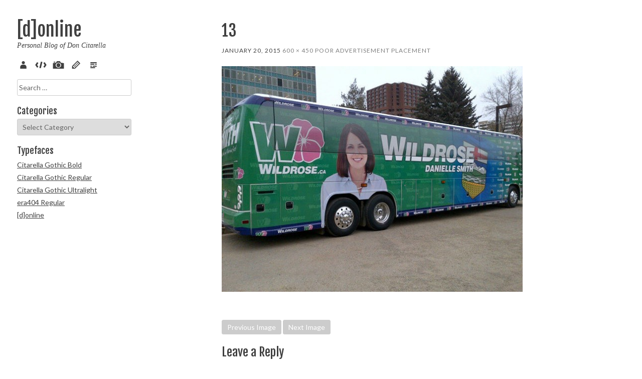

--- FILE ---
content_type: text/html; charset=UTF-8
request_url: https://don.citarella.net/2015/01/20/poor-advertisement-placement/13-3/
body_size: 9338
content:
<!DOCTYPE html>
<html lang="en-US">
<head>
<meta charset="UTF-8">
<meta name="viewport" content="width=device-width, initial-scale=1">
<meta property="fb:admins" content="40012854" />
<title>13 | [d]online</title>
<link rel="profile" href="http://gmpg.org/xfn/11">
<link rel="pingback" href="https://don.citarella.net/xmlrpc.php">

<link rel="icon" href="https://don.citarella.net/_img/faves/favicon-16.png" sizes="16x16">
<link rel="icon" href="https://don.citarella.net/_img/faves/favicon-32.png" sizes="32x32">
<link rel="icon" href="https://don.citarella.net/_img/faves/favicon-48.png" sizes="48x48">
<link rel="icon" href="https://don.citarella.net/_img/faves/favicon-64.png" sizes="64x64">
<link rel="icon" href="https://don.citarella.net/_img/faves/favicon-128.png" sizes="128x128">
		
<!-- Windows 8 Pin app to start screen -->
<meta name="msapplication-TileColor" content="#ffffff">
<meta name="msapplication-TileImage" content="https://don.citarella.net/_img/faves/msapplication-tileimage.png">

<!-- Apple Meta Tags -->
<meta name="apple-mobile-web-app-title" content="[d]online">
<meta name="apple-mobile-web-app-capable" content="yes" />
<meta name="apple-mobile-web-app-status-bar-style" content="black-translucent" />

<!-- Standard iPhone -->
<link rel="apple-touch-icon-precomposed" sizes="57x57" href="https://don.citarella.net/_img/faves/touch-icon-iphone-57.png" />

<!-- Retina iPhone -->
<link rel="apple-touch-icon-precomposed" sizes="114x114" href="https://don.citarella.net/_img/faves/touch-icon-iphone-114.png" />

<!-- Standard iPad -->
<link rel="apple-touch-icon-precomposed" sizes="72x72" href="https://don.citarella.net/_img/faves/touch-icon-ipad-72.png" />

<!-- Retina iPad -->
<link rel="apple-touch-icon-precomposed" sizes="144x144" href="https://don.citarella.net/_img/faves/touch-icon-ipad-144.png" />

<!-- Google / Bing Verifications -->
<meta name="google-site-verification" content="yoGZybXiRmRpLtQ_F7Fjn6hTjKCXWiQCz-5lGyvCtiY" />
<meta name="msvalidate.01" content="CAA3F409FF877434571DFC25EB46EBA6" />

<script async src="//pagead2.googlesyndication.com/pagead/js/adsbygoogle.js"></script>

<!-- opengraph -->
<meta property='og:title' content='13'/>
<meta property='og:url' content='https://don.citarella.net/2015/01/20/poor-advertisement-placement/13-3/'/>
<meta property='og:description' content=''/>

<meta name='robots' content='max-image-preview:large' />
<link rel="alternate" type="application/rss+xml" title="[d]online &raquo; Feed" href="https://don.citarella.net/feed/" />
<link rel="alternate" type="application/rss+xml" title="[d]online &raquo; Comments Feed" href="https://don.citarella.net/comments/feed/" />
<link rel="alternate" type="application/rss+xml" title="[d]online &raquo; 13 Comments Feed" href="https://don.citarella.net/2015/01/20/poor-advertisement-placement/13-3/feed/" />
<link rel="alternate" title="oEmbed (JSON)" type="application/json+oembed" href="https://don.citarella.net/wp-json/oembed/1.0/embed?url=https%3A%2F%2Fdon.citarella.net%2F2015%2F01%2F20%2Fpoor-advertisement-placement%2F13-3%2F" />
<link rel="alternate" title="oEmbed (XML)" type="text/xml+oembed" href="https://don.citarella.net/wp-json/oembed/1.0/embed?url=https%3A%2F%2Fdon.citarella.net%2F2015%2F01%2F20%2Fpoor-advertisement-placement%2F13-3%2F&#038;format=xml" />
<style id='wp-img-auto-sizes-contain-inline-css' type='text/css'>
img:is([sizes=auto i],[sizes^="auto," i]){contain-intrinsic-size:3000px 1500px}
/*# sourceURL=wp-img-auto-sizes-contain-inline-css */
</style>
<style id='wp-emoji-styles-inline-css' type='text/css'>

	img.wp-smiley, img.emoji {
		display: inline !important;
		border: none !important;
		box-shadow: none !important;
		height: 1em !important;
		width: 1em !important;
		margin: 0 0.07em !important;
		vertical-align: -0.1em !important;
		background: none !important;
		padding: 0 !important;
	}
/*# sourceURL=wp-emoji-styles-inline-css */
</style>
<style id='wp-block-library-inline-css' type='text/css'>
:root{--wp-block-synced-color:#7a00df;--wp-block-synced-color--rgb:122,0,223;--wp-bound-block-color:var(--wp-block-synced-color);--wp-editor-canvas-background:#ddd;--wp-admin-theme-color:#007cba;--wp-admin-theme-color--rgb:0,124,186;--wp-admin-theme-color-darker-10:#006ba1;--wp-admin-theme-color-darker-10--rgb:0,107,160.5;--wp-admin-theme-color-darker-20:#005a87;--wp-admin-theme-color-darker-20--rgb:0,90,135;--wp-admin-border-width-focus:2px}@media (min-resolution:192dpi){:root{--wp-admin-border-width-focus:1.5px}}.wp-element-button{cursor:pointer}:root .has-very-light-gray-background-color{background-color:#eee}:root .has-very-dark-gray-background-color{background-color:#313131}:root .has-very-light-gray-color{color:#eee}:root .has-very-dark-gray-color{color:#313131}:root .has-vivid-green-cyan-to-vivid-cyan-blue-gradient-background{background:linear-gradient(135deg,#00d084,#0693e3)}:root .has-purple-crush-gradient-background{background:linear-gradient(135deg,#34e2e4,#4721fb 50%,#ab1dfe)}:root .has-hazy-dawn-gradient-background{background:linear-gradient(135deg,#faaca8,#dad0ec)}:root .has-subdued-olive-gradient-background{background:linear-gradient(135deg,#fafae1,#67a671)}:root .has-atomic-cream-gradient-background{background:linear-gradient(135deg,#fdd79a,#004a59)}:root .has-nightshade-gradient-background{background:linear-gradient(135deg,#330968,#31cdcf)}:root .has-midnight-gradient-background{background:linear-gradient(135deg,#020381,#2874fc)}:root{--wp--preset--font-size--normal:16px;--wp--preset--font-size--huge:42px}.has-regular-font-size{font-size:1em}.has-larger-font-size{font-size:2.625em}.has-normal-font-size{font-size:var(--wp--preset--font-size--normal)}.has-huge-font-size{font-size:var(--wp--preset--font-size--huge)}.has-text-align-center{text-align:center}.has-text-align-left{text-align:left}.has-text-align-right{text-align:right}.has-fit-text{white-space:nowrap!important}#end-resizable-editor-section{display:none}.aligncenter{clear:both}.items-justified-left{justify-content:flex-start}.items-justified-center{justify-content:center}.items-justified-right{justify-content:flex-end}.items-justified-space-between{justify-content:space-between}.screen-reader-text{border:0;clip-path:inset(50%);height:1px;margin:-1px;overflow:hidden;padding:0;position:absolute;width:1px;word-wrap:normal!important}.screen-reader-text:focus{background-color:#ddd;clip-path:none;color:#444;display:block;font-size:1em;height:auto;left:5px;line-height:normal;padding:15px 23px 14px;text-decoration:none;top:5px;width:auto;z-index:100000}html :where(.has-border-color){border-style:solid}html :where([style*=border-top-color]){border-top-style:solid}html :where([style*=border-right-color]){border-right-style:solid}html :where([style*=border-bottom-color]){border-bottom-style:solid}html :where([style*=border-left-color]){border-left-style:solid}html :where([style*=border-width]){border-style:solid}html :where([style*=border-top-width]){border-top-style:solid}html :where([style*=border-right-width]){border-right-style:solid}html :where([style*=border-bottom-width]){border-bottom-style:solid}html :where([style*=border-left-width]){border-left-style:solid}html :where(img[class*=wp-image-]){height:auto;max-width:100%}:where(figure){margin:0 0 1em}html :where(.is-position-sticky){--wp-admin--admin-bar--position-offset:var(--wp-admin--admin-bar--height,0px)}@media screen and (max-width:600px){html :where(.is-position-sticky){--wp-admin--admin-bar--position-offset:0px}}

/*# sourceURL=wp-block-library-inline-css */
</style><style id='global-styles-inline-css' type='text/css'>
:root{--wp--preset--aspect-ratio--square: 1;--wp--preset--aspect-ratio--4-3: 4/3;--wp--preset--aspect-ratio--3-4: 3/4;--wp--preset--aspect-ratio--3-2: 3/2;--wp--preset--aspect-ratio--2-3: 2/3;--wp--preset--aspect-ratio--16-9: 16/9;--wp--preset--aspect-ratio--9-16: 9/16;--wp--preset--color--black: #000000;--wp--preset--color--cyan-bluish-gray: #abb8c3;--wp--preset--color--white: #ffffff;--wp--preset--color--pale-pink: #f78da7;--wp--preset--color--vivid-red: #cf2e2e;--wp--preset--color--luminous-vivid-orange: #ff6900;--wp--preset--color--luminous-vivid-amber: #fcb900;--wp--preset--color--light-green-cyan: #7bdcb5;--wp--preset--color--vivid-green-cyan: #00d084;--wp--preset--color--pale-cyan-blue: #8ed1fc;--wp--preset--color--vivid-cyan-blue: #0693e3;--wp--preset--color--vivid-purple: #9b51e0;--wp--preset--gradient--vivid-cyan-blue-to-vivid-purple: linear-gradient(135deg,rgb(6,147,227) 0%,rgb(155,81,224) 100%);--wp--preset--gradient--light-green-cyan-to-vivid-green-cyan: linear-gradient(135deg,rgb(122,220,180) 0%,rgb(0,208,130) 100%);--wp--preset--gradient--luminous-vivid-amber-to-luminous-vivid-orange: linear-gradient(135deg,rgb(252,185,0) 0%,rgb(255,105,0) 100%);--wp--preset--gradient--luminous-vivid-orange-to-vivid-red: linear-gradient(135deg,rgb(255,105,0) 0%,rgb(207,46,46) 100%);--wp--preset--gradient--very-light-gray-to-cyan-bluish-gray: linear-gradient(135deg,rgb(238,238,238) 0%,rgb(169,184,195) 100%);--wp--preset--gradient--cool-to-warm-spectrum: linear-gradient(135deg,rgb(74,234,220) 0%,rgb(151,120,209) 20%,rgb(207,42,186) 40%,rgb(238,44,130) 60%,rgb(251,105,98) 80%,rgb(254,248,76) 100%);--wp--preset--gradient--blush-light-purple: linear-gradient(135deg,rgb(255,206,236) 0%,rgb(152,150,240) 100%);--wp--preset--gradient--blush-bordeaux: linear-gradient(135deg,rgb(254,205,165) 0%,rgb(254,45,45) 50%,rgb(107,0,62) 100%);--wp--preset--gradient--luminous-dusk: linear-gradient(135deg,rgb(255,203,112) 0%,rgb(199,81,192) 50%,rgb(65,88,208) 100%);--wp--preset--gradient--pale-ocean: linear-gradient(135deg,rgb(255,245,203) 0%,rgb(182,227,212) 50%,rgb(51,167,181) 100%);--wp--preset--gradient--electric-grass: linear-gradient(135deg,rgb(202,248,128) 0%,rgb(113,206,126) 100%);--wp--preset--gradient--midnight: linear-gradient(135deg,rgb(2,3,129) 0%,rgb(40,116,252) 100%);--wp--preset--font-size--small: 13px;--wp--preset--font-size--medium: 20px;--wp--preset--font-size--large: 36px;--wp--preset--font-size--x-large: 42px;--wp--preset--spacing--20: 0.44rem;--wp--preset--spacing--30: 0.67rem;--wp--preset--spacing--40: 1rem;--wp--preset--spacing--50: 1.5rem;--wp--preset--spacing--60: 2.25rem;--wp--preset--spacing--70: 3.38rem;--wp--preset--spacing--80: 5.06rem;--wp--preset--shadow--natural: 6px 6px 9px rgba(0, 0, 0, 0.2);--wp--preset--shadow--deep: 12px 12px 50px rgba(0, 0, 0, 0.4);--wp--preset--shadow--sharp: 6px 6px 0px rgba(0, 0, 0, 0.2);--wp--preset--shadow--outlined: 6px 6px 0px -3px rgb(255, 255, 255), 6px 6px rgb(0, 0, 0);--wp--preset--shadow--crisp: 6px 6px 0px rgb(0, 0, 0);}:where(.is-layout-flex){gap: 0.5em;}:where(.is-layout-grid){gap: 0.5em;}body .is-layout-flex{display: flex;}.is-layout-flex{flex-wrap: wrap;align-items: center;}.is-layout-flex > :is(*, div){margin: 0;}body .is-layout-grid{display: grid;}.is-layout-grid > :is(*, div){margin: 0;}:where(.wp-block-columns.is-layout-flex){gap: 2em;}:where(.wp-block-columns.is-layout-grid){gap: 2em;}:where(.wp-block-post-template.is-layout-flex){gap: 1.25em;}:where(.wp-block-post-template.is-layout-grid){gap: 1.25em;}.has-black-color{color: var(--wp--preset--color--black) !important;}.has-cyan-bluish-gray-color{color: var(--wp--preset--color--cyan-bluish-gray) !important;}.has-white-color{color: var(--wp--preset--color--white) !important;}.has-pale-pink-color{color: var(--wp--preset--color--pale-pink) !important;}.has-vivid-red-color{color: var(--wp--preset--color--vivid-red) !important;}.has-luminous-vivid-orange-color{color: var(--wp--preset--color--luminous-vivid-orange) !important;}.has-luminous-vivid-amber-color{color: var(--wp--preset--color--luminous-vivid-amber) !important;}.has-light-green-cyan-color{color: var(--wp--preset--color--light-green-cyan) !important;}.has-vivid-green-cyan-color{color: var(--wp--preset--color--vivid-green-cyan) !important;}.has-pale-cyan-blue-color{color: var(--wp--preset--color--pale-cyan-blue) !important;}.has-vivid-cyan-blue-color{color: var(--wp--preset--color--vivid-cyan-blue) !important;}.has-vivid-purple-color{color: var(--wp--preset--color--vivid-purple) !important;}.has-black-background-color{background-color: var(--wp--preset--color--black) !important;}.has-cyan-bluish-gray-background-color{background-color: var(--wp--preset--color--cyan-bluish-gray) !important;}.has-white-background-color{background-color: var(--wp--preset--color--white) !important;}.has-pale-pink-background-color{background-color: var(--wp--preset--color--pale-pink) !important;}.has-vivid-red-background-color{background-color: var(--wp--preset--color--vivid-red) !important;}.has-luminous-vivid-orange-background-color{background-color: var(--wp--preset--color--luminous-vivid-orange) !important;}.has-luminous-vivid-amber-background-color{background-color: var(--wp--preset--color--luminous-vivid-amber) !important;}.has-light-green-cyan-background-color{background-color: var(--wp--preset--color--light-green-cyan) !important;}.has-vivid-green-cyan-background-color{background-color: var(--wp--preset--color--vivid-green-cyan) !important;}.has-pale-cyan-blue-background-color{background-color: var(--wp--preset--color--pale-cyan-blue) !important;}.has-vivid-cyan-blue-background-color{background-color: var(--wp--preset--color--vivid-cyan-blue) !important;}.has-vivid-purple-background-color{background-color: var(--wp--preset--color--vivid-purple) !important;}.has-black-border-color{border-color: var(--wp--preset--color--black) !important;}.has-cyan-bluish-gray-border-color{border-color: var(--wp--preset--color--cyan-bluish-gray) !important;}.has-white-border-color{border-color: var(--wp--preset--color--white) !important;}.has-pale-pink-border-color{border-color: var(--wp--preset--color--pale-pink) !important;}.has-vivid-red-border-color{border-color: var(--wp--preset--color--vivid-red) !important;}.has-luminous-vivid-orange-border-color{border-color: var(--wp--preset--color--luminous-vivid-orange) !important;}.has-luminous-vivid-amber-border-color{border-color: var(--wp--preset--color--luminous-vivid-amber) !important;}.has-light-green-cyan-border-color{border-color: var(--wp--preset--color--light-green-cyan) !important;}.has-vivid-green-cyan-border-color{border-color: var(--wp--preset--color--vivid-green-cyan) !important;}.has-pale-cyan-blue-border-color{border-color: var(--wp--preset--color--pale-cyan-blue) !important;}.has-vivid-cyan-blue-border-color{border-color: var(--wp--preset--color--vivid-cyan-blue) !important;}.has-vivid-purple-border-color{border-color: var(--wp--preset--color--vivid-purple) !important;}.has-vivid-cyan-blue-to-vivid-purple-gradient-background{background: var(--wp--preset--gradient--vivid-cyan-blue-to-vivid-purple) !important;}.has-light-green-cyan-to-vivid-green-cyan-gradient-background{background: var(--wp--preset--gradient--light-green-cyan-to-vivid-green-cyan) !important;}.has-luminous-vivid-amber-to-luminous-vivid-orange-gradient-background{background: var(--wp--preset--gradient--luminous-vivid-amber-to-luminous-vivid-orange) !important;}.has-luminous-vivid-orange-to-vivid-red-gradient-background{background: var(--wp--preset--gradient--luminous-vivid-orange-to-vivid-red) !important;}.has-very-light-gray-to-cyan-bluish-gray-gradient-background{background: var(--wp--preset--gradient--very-light-gray-to-cyan-bluish-gray) !important;}.has-cool-to-warm-spectrum-gradient-background{background: var(--wp--preset--gradient--cool-to-warm-spectrum) !important;}.has-blush-light-purple-gradient-background{background: var(--wp--preset--gradient--blush-light-purple) !important;}.has-blush-bordeaux-gradient-background{background: var(--wp--preset--gradient--blush-bordeaux) !important;}.has-luminous-dusk-gradient-background{background: var(--wp--preset--gradient--luminous-dusk) !important;}.has-pale-ocean-gradient-background{background: var(--wp--preset--gradient--pale-ocean) !important;}.has-electric-grass-gradient-background{background: var(--wp--preset--gradient--electric-grass) !important;}.has-midnight-gradient-background{background: var(--wp--preset--gradient--midnight) !important;}.has-small-font-size{font-size: var(--wp--preset--font-size--small) !important;}.has-medium-font-size{font-size: var(--wp--preset--font-size--medium) !important;}.has-large-font-size{font-size: var(--wp--preset--font-size--large) !important;}.has-x-large-font-size{font-size: var(--wp--preset--font-size--x-large) !important;}
/*# sourceURL=global-styles-inline-css */
</style>

<style id='classic-theme-styles-inline-css' type='text/css'>
/*! This file is auto-generated */
.wp-block-button__link{color:#fff;background-color:#32373c;border-radius:9999px;box-shadow:none;text-decoration:none;padding:calc(.667em + 2px) calc(1.333em + 2px);font-size:1.125em}.wp-block-file__button{background:#32373c;color:#fff;text-decoration:none}
/*# sourceURL=/wp-includes/css/classic-themes.min.css */
</style>
<link rel='stylesheet' id='zshareStyles-css' href='https://don.citarella.net/wp-content/plugins/zshare/css/zshare.css?ver=6.9' type='text/css' media='all' />
<link rel='stylesheet' id='wp-syntax-css-css' href='https://don.citarella.net/wp-content/plugins/wp-syntax/css/wp-syntax.css?ver=1.2' type='text/css' media='all' />
<link rel='stylesheet' id='fotok-style-css' href='https://don.citarella.net/wp-content/themes/donline/style.css?ver=6.9' type='text/css' media='all' />
<link rel='stylesheet' id='slb_core-css' href='https://don.citarella.net/wp-content/plugins/simple-lightbox/client/css/app.css?ver=2.9.4' type='text/css' media='all' />
<script type="text/javascript" src="https://don.citarella.net/wp-includes/js/jquery/jquery.min.js?ver=3.7.1" id="jquery-core-js"></script>
<script type="text/javascript" src="https://don.citarella.net/wp-includes/js/jquery/jquery-migrate.min.js?ver=3.4.1" id="jquery-migrate-js"></script>
<script type="text/javascript" src="https://don.citarella.net/wp-content/themes/fotok/js/jquery.fitvids.js?ver=1.1" id="fotok-fitvids-js"></script>
<link rel="https://api.w.org/" href="https://don.citarella.net/wp-json/" /><link rel="alternate" title="JSON" type="application/json" href="https://don.citarella.net/wp-json/wp/v2/media/3984" /><link rel="EditURI" type="application/rsd+xml" title="RSD" href="https://don.citarella.net/xmlrpc.php?rsd" />
<link rel="canonical" href="https://don.citarella.net/2015/01/20/poor-advertisement-placement/13-3/" />
<link rel='shortlink' href='https://don.citarella.net/?p=3984' />


<!-- Google tag (gtag.js) -->
<script async src="https://www.googletagmanager.com/gtag/js?id=G-4T19MDS9FD"></script>
<script>
  window.dataLayer = window.dataLayer || [];
  function gtag(){dataLayer.push(arguments);}
  gtag('js', new Date());
  gtag('config', 'G-4T19MDS9FD');
</script>

</head>

<body class="attachment wp-singular attachment-template-default single single-attachment postid-3984 attachmentid-3984 attachment-jpeg wp-theme-fotok wp-child-theme-donline">
<div id="page" class="hfeed site">
	
	<div class="container">
		
		<div id="site-left" class="column fifth">

			<header id="masthead" class="site-header" role="banner">
				
				
					<div class="site-branding">
						<h1 class="site-title"><a href="https://don.citarella.net/" rel="home">[d]online</a></h1>
						<h2 class="site-description">Personal Blog of Don Citarella</h2>
					</div>

				
				<nav id="site-navigation" class="main-navigation" role="navigation">
					<button class="menu-toggle">Menu</button>
					<a class="skip-link screen-reader-text" href="#content">Skip to content</a>

					<div class="menu-main-menu-container"><ul id="menu-main-menu" class="menu"><li id="menu-item-2061" class="menu-item menu-item-type-post_type menu-item-object-page menu-item-2061"><a href="https://don.citarella.net/about/" title="About Don Citarella">About</a></li>
<li id="menu-item-2064" class="menu-item menu-item-type-taxonomy menu-item-object-category menu-item-2064"><a href="https://don.citarella.net/cat/dev/code/">Code</a></li>
<li id="menu-item-2062" class="menu-item menu-item-type-taxonomy menu-item-object-category menu-item-2062"><a href="https://don.citarella.net/cat/arts/pix/">Pix</a></li>
<li id="menu-item-2063" class="menu-item menu-item-type-taxonomy menu-item-object-category menu-item-2063"><a href="https://don.citarella.net/cat/arts/sketch/">Sketch</a></li>
<li id="menu-item-2065" class="menu-item menu-item-type-taxonomy menu-item-object-category menu-item-2065"><a href="https://don.citarella.net/cat/verse/">Verse</a></li>
</ul></div>				</nav><!-- #site-navigation -->

			</header><!-- #masthead -->

			
	
	<div id="contact-sidebar" class="clear">
					<div id="contact-sidebar-1" class="widget-area" role="complementary">
				<aside id="search-4" class="widget widget_search"><form role="search" method="get" class="search-form" action="https://don.citarella.net/">
				<label>
					<span class="screen-reader-text">Search for:</span>
					<input type="search" class="search-field" placeholder="Search &hellip;" value="" name="s" />
				</label>
				<input type="submit" class="search-submit" value="Search" />
			</form></aside><aside id="categories-3" class="widget widget_categories"><h4 class="widget-title">Categories</h4><form action="https://don.citarella.net" method="get"><label class="screen-reader-text" for="cat">Categories</label><select  name='cat' id='cat' class='postform'>
	<option value='-1'>Select Category</option>
	<option class="level-0" value="1418">Advertising</option>
	<option class="level-0" value="1221">Artistic</option>
	<option class="level-1" value="1231">&nbsp;&nbsp;&nbsp;Architecture</option>
	<option class="level-1" value="3165">&nbsp;&nbsp;&nbsp;Artificial Intelligence</option>
	<option class="level-1" value="2">&nbsp;&nbsp;&nbsp;Illustrations</option>
	<option class="level-1" value="1233">&nbsp;&nbsp;&nbsp;Music</option>
	<option class="level-1" value="2936">&nbsp;&nbsp;&nbsp;Paintings</option>
	<option class="level-1" value="4">&nbsp;&nbsp;&nbsp;Pix</option>
	<option class="level-1" value="1228">&nbsp;&nbsp;&nbsp;Sculpture</option>
	<option class="level-1" value="8">&nbsp;&nbsp;&nbsp;Sketch</option>
	<option class="level-0" value="1208">Design</option>
	<option class="level-1" value="1213">&nbsp;&nbsp;&nbsp;Digital</option>
	<option class="level-1" value="1211">&nbsp;&nbsp;&nbsp;Environmental</option>
	<option class="level-1" value="1210">&nbsp;&nbsp;&nbsp;Identity</option>
	<option class="level-1" value="1216">&nbsp;&nbsp;&nbsp;Motion/3D</option>
	<option class="level-1" value="1212">&nbsp;&nbsp;&nbsp;Packaging</option>
	<option class="level-1" value="1209">&nbsp;&nbsp;&nbsp;Print</option>
	<option class="level-1" value="1707">&nbsp;&nbsp;&nbsp;Product</option>
	<option class="level-1" value="1222">&nbsp;&nbsp;&nbsp;Typography</option>
	<option class="level-0" value="1215">Development</option>
	<option class="level-1" value="1218">&nbsp;&nbsp;&nbsp;Application</option>
	<option class="level-1" value="3">&nbsp;&nbsp;&nbsp;Code</option>
	<option class="level-1" value="1219">&nbsp;&nbsp;&nbsp;Mobile</option>
	<option class="level-1" value="1226">&nbsp;&nbsp;&nbsp;Technology</option>
	<option class="level-1" value="1217">&nbsp;&nbsp;&nbsp;Web</option>
	<option class="level-0" value="1220">Literary</option>
	<option class="level-1" value="6">&nbsp;&nbsp;&nbsp;Poetry</option>
	<option class="level-1" value="7">&nbsp;&nbsp;&nbsp;Prose</option>
	<option class="level-0" value="1235">Marketing</option>
	<option class="level-0" value="1">Miscellaneous</option>
	<option class="level-1" value="1223">&nbsp;&nbsp;&nbsp;Humor</option>
	<option class="level-1" value="1227">&nbsp;&nbsp;&nbsp;Informational</option>
	<option class="level-1" value="643">&nbsp;&nbsp;&nbsp;Math.Random()</option>
	<option class="level-1" value="1225">&nbsp;&nbsp;&nbsp;New York City</option>
	<option class="level-1" value="1224">&nbsp;&nbsp;&nbsp;Rants</option>
	<option class="level-1" value="1232">&nbsp;&nbsp;&nbsp;Travel</option>
	<option class="level-0" value="1214">Strategy</option>
	<option class="level-0" value="2066">uncategorized</option>
	<option class="level-0" value="1545">Verse</option>
</select>
</form><script type="text/javascript">
/* <![CDATA[ */

( ( dropdownId ) => {
	const dropdown = document.getElementById( dropdownId );
	function onSelectChange() {
		setTimeout( () => {
			if ( 'escape' === dropdown.dataset.lastkey ) {
				return;
			}
			if ( dropdown.value && parseInt( dropdown.value ) > 0 && dropdown instanceof HTMLSelectElement ) {
				dropdown.parentElement.submit();
			}
		}, 250 );
	}
	function onKeyUp( event ) {
		if ( 'Escape' === event.key ) {
			dropdown.dataset.lastkey = 'escape';
		} else {
			delete dropdown.dataset.lastkey;
		}
	}
	function onClick() {
		delete dropdown.dataset.lastkey;
	}
	dropdown.addEventListener( 'keyup', onKeyUp );
	dropdown.addEventListener( 'click', onClick );
	dropdown.addEventListener( 'change', onSelectChange );
})( "cat" );

//# sourceURL=WP_Widget_Categories%3A%3Awidget
/* ]]> */
</script>
</aside><aside id="nav_menu-7" class="widget widget_nav_menu"><h4 class="widget-title">Typefaces</h4><div class="menu-typefaces-container"><ul id="menu-typefaces" class="menu"><li id="menu-item-4859" class="menu-item menu-item-type-post_type menu-item-object-post menu-item-4859"><a href="https://don.citarella.net/2016/10/20/citarella-gothic-bold/">Citarella Gothic Bold</a></li>
<li id="menu-item-4201" class="menu-item menu-item-type-custom menu-item-object-custom menu-item-4201"><a href="http://don.citarella.net/2015/09/17/citarella-gothic-regular/">Citarella Gothic Regular</a></li>
<li id="menu-item-3999" class="menu-item menu-item-type-custom menu-item-object-custom menu-item-3999"><a href="http://don.citarella.net/2015/01/21/citarella-gothic-ultralight/">Citarella Gothic Ultralight</a></li>
<li id="menu-item-2076" class="menu-item menu-item-type-custom menu-item-object-custom menu-item-2076"><a href="http://don.citarella.net/2011/01/29/era404-regular-typeface/">era404 Regular</a></li>
<li id="menu-item-2077" class="menu-item menu-item-type-custom menu-item-object-custom menu-item-2077"><a href="http://don.citarella.net/2009/11/09/donline-typeface/">[d]online</a></li>
</ul></div></aside>			</div><!-- .widget-area -->
			</div><!-- #contact-sidebar -->
		</div><!-- #site-left -->

		<div id="site-right" class="column four-fifths">
			
			<div id="content" class="site-content">

	<div id="primary" class="content-area image-attachment column centered">
		<main id="main" class="site-main" role="main">

			
				<article id="post-3984" class="post-3984 attachment type-attachment status-inherit hentry">
					<header class="entry-header">
						<h1 class="entry-title">13</h1>
						<div class="entry-meta">
							<span class="entry-date"><time class="entry-date" datetime="2015-01-20T14:18:55-05:00">January 20, 2015</time></span>

							<span class="full-size-link"><a href="https://don.citarella.net/wp-content/uploads/2015/01/13.jpg">600 &times; 450</a></span>

							<span class="parent-post-link"><a href="https://don.citarella.net/2015/01/20/poor-advertisement-placement/" rel="gallery">Poor Advertisement Placement</a></span>
													</div><!-- .entry-meta -->
					</header><!-- .entry-header -->

					<div class="entry-content">
						<div class="entry-attachment">
							<div class="attachment">
								<a href="https://don.citarella.net/2015/01/20/poor-advertisement-placement/1-6/" rel="attachment"><img width="600" height="450" src="https://don.citarella.net/wp-content/uploads/2015/01/13.jpg" class="attachment-810x810 size-810x810" alt="" decoding="async" fetchpriority="high" srcset="https://don.citarella.net/wp-content/uploads/2015/01/13.jpg 600w, https://don.citarella.net/wp-content/uploads/2015/01/13-200x150.jpg 200w" sizes="(max-width: 600px) 100vw, 600px" /></a>							</div><!-- .attachment -->

													</div><!-- .entry-attachment -->

											</div><!-- .entry-content -->
				</article><!-- #post-## -->

				<nav id="image-navigation" class="navigation image-navigation">
					<div class="nav-links">
					<a href='https://don.citarella.net/2015/01/20/poor-advertisement-placement/12-3/'><div class="previous-image">Previous Image</div></a>					<a href='https://don.citarella.net/2015/01/20/poor-advertisement-placement/14-2/'><div class="next-image">Next Image</div></a>					</div><!-- .nav-links -->
				</nav><!-- #image-navigation -->

				
<div id="comments" class="comments-area">

	
	
		<div id="respond" class="comment-respond">
		<h3 id="reply-title" class="comment-reply-title">Leave a Reply</h3><form action="https://don.citarella.net/wp-comments-post.php" method="post" id="commentform" class="comment-form"><p class="comment-notes"><span id="email-notes">Your email address will not be published.</span> <span class="required-field-message">Required fields are marked <span class="required">*</span></span></p><p class="comment-form-comment"><label for="comment">Comment <span class="required">*</span></label> <textarea id="comment" name="comment" cols="45" rows="8" maxlength="65525" required></textarea></p><p class="comment-form-author"><label for="author">Name <span class="required">*</span></label> <input id="author" name="author" type="text" value="" size="30" maxlength="245" autocomplete="name" required /></p>
<p class="comment-form-email"><label for="email">Email <span class="required">*</span></label> <input id="email" name="email" type="email" value="" size="30" maxlength="100" aria-describedby="email-notes" autocomplete="email" required /></p>
<p class="comment-form-url"><label for="url">Website</label> <input id="url" name="url" type="url" value="" size="30" maxlength="200" autocomplete="url" /></p>
<p class="comment-form-mailpoet">
      <label for="mailpoet_subscribe_on_comment">
        <input
          type="checkbox"
          id="mailpoet_subscribe_on_comment"
          value="1"
          name="mailpoet[subscribe_on_comment]"
        />&nbsp;Yes, add me to your mailing list
      </label>
    </p><p class="form-submit"><input name="submit" type="submit" id="submit" class="submit" value="Post Comment" /> <input type='hidden' name='comment_post_ID' value='3984' id='comment_post_ID' />
<input type='hidden' name='comment_parent' id='comment_parent' value='0' />
</p><p style="display: none;"><input type="hidden" id="akismet_comment_nonce" name="akismet_comment_nonce" value="d233313aa3" /></p><p style="display: none !important;" class="akismet-fields-container" data-prefix="ak_"><label>&#916;<textarea name="ak_hp_textarea" cols="45" rows="8" maxlength="100"></textarea></label><input type="hidden" id="ak_js_1" name="ak_js" value="250"/><script>document.getElementById( "ak_js_1" ).setAttribute( "value", ( new Date() ).getTime() );</script></p></form>	</div><!-- #respond -->
	
</div><!-- #comments -->

			
		</main><!-- #main -->
	</div><!-- #primary -->


			</div><!-- #content -->

			
	
			<footer id="colophon" class="site-footer" role="contentinfo">

				<div class="site-info">

											
						<p style="text-align: right;">&copy; 2026. Don Citarella</p>
					
					
				</div><!-- .site-info -->
				
			</footer><!-- #colophon -->

		</div><!-- #site-right -->


	</div><!-- .container -->

</div><!-- #page -->

<script type="speculationrules">
{"prefetch":[{"source":"document","where":{"and":[{"href_matches":"/*"},{"not":{"href_matches":["/wp-*.php","/wp-admin/*","/wp-content/uploads/*","/wp-content/*","/wp-content/plugins/*","/wp-content/themes/donline/*","/wp-content/themes/fotok/*","/*\\?(.+)"]}},{"not":{"selector_matches":"a[rel~=\"nofollow\"]"}},{"not":{"selector_matches":".no-prefetch, .no-prefetch a"}}]},"eagerness":"conservative"}]}
</script>
<a href="#top" class="smoothup" title="Back to top"><span class="genericon genericon-collapse"></span></a>
<script type="text/javascript" src="https://don.citarella.net/wp-content/plugins/wp-syntax/js/wp-syntax.js?ver=1.2" id="wp-syntax-js-js"></script>
<script type="text/javascript" src="https://don.citarella.net/wp-includes/js/imagesloaded.min.js?ver=5.0.0" id="imagesloaded-js"></script>
<script type="text/javascript" src="https://don.citarella.net/wp-includes/js/masonry.min.js?ver=4.2.2" id="masonry-js"></script>
<script type="text/javascript" src="https://don.citarella.net/wp-content/themes/fotok/js/masonry-init.js" id="masonry-init-js"></script>
<script type="text/javascript" src="https://don.citarella.net/wp-content/themes/fotok/js/plugins.js?ver=20120206" id="fotok-plugins-js"></script>
<script type="text/javascript" src="https://don.citarella.net/wp-content/themes/fotok/js/scripts.js?ver=20130115" id="fotok-scripts-js"></script>
<script defer type="text/javascript" src="https://don.citarella.net/wp-content/plugins/akismet/_inc/akismet-frontend.js?ver=1763030739" id="akismet-frontend-js"></script>
<script id="wp-emoji-settings" type="application/json">
{"baseUrl":"https://s.w.org/images/core/emoji/17.0.2/72x72/","ext":".png","svgUrl":"https://s.w.org/images/core/emoji/17.0.2/svg/","svgExt":".svg","source":{"concatemoji":"https://don.citarella.net/wp-includes/js/wp-emoji-release.min.js?ver=6.9"}}
</script>
<script type="module">
/* <![CDATA[ */
/*! This file is auto-generated */
const a=JSON.parse(document.getElementById("wp-emoji-settings").textContent),o=(window._wpemojiSettings=a,"wpEmojiSettingsSupports"),s=["flag","emoji"];function i(e){try{var t={supportTests:e,timestamp:(new Date).valueOf()};sessionStorage.setItem(o,JSON.stringify(t))}catch(e){}}function c(e,t,n){e.clearRect(0,0,e.canvas.width,e.canvas.height),e.fillText(t,0,0);t=new Uint32Array(e.getImageData(0,0,e.canvas.width,e.canvas.height).data);e.clearRect(0,0,e.canvas.width,e.canvas.height),e.fillText(n,0,0);const a=new Uint32Array(e.getImageData(0,0,e.canvas.width,e.canvas.height).data);return t.every((e,t)=>e===a[t])}function p(e,t){e.clearRect(0,0,e.canvas.width,e.canvas.height),e.fillText(t,0,0);var n=e.getImageData(16,16,1,1);for(let e=0;e<n.data.length;e++)if(0!==n.data[e])return!1;return!0}function u(e,t,n,a){switch(t){case"flag":return n(e,"\ud83c\udff3\ufe0f\u200d\u26a7\ufe0f","\ud83c\udff3\ufe0f\u200b\u26a7\ufe0f")?!1:!n(e,"\ud83c\udde8\ud83c\uddf6","\ud83c\udde8\u200b\ud83c\uddf6")&&!n(e,"\ud83c\udff4\udb40\udc67\udb40\udc62\udb40\udc65\udb40\udc6e\udb40\udc67\udb40\udc7f","\ud83c\udff4\u200b\udb40\udc67\u200b\udb40\udc62\u200b\udb40\udc65\u200b\udb40\udc6e\u200b\udb40\udc67\u200b\udb40\udc7f");case"emoji":return!a(e,"\ud83e\u1fac8")}return!1}function f(e,t,n,a){let r;const o=(r="undefined"!=typeof WorkerGlobalScope&&self instanceof WorkerGlobalScope?new OffscreenCanvas(300,150):document.createElement("canvas")).getContext("2d",{willReadFrequently:!0}),s=(o.textBaseline="top",o.font="600 32px Arial",{});return e.forEach(e=>{s[e]=t(o,e,n,a)}),s}function r(e){var t=document.createElement("script");t.src=e,t.defer=!0,document.head.appendChild(t)}a.supports={everything:!0,everythingExceptFlag:!0},new Promise(t=>{let n=function(){try{var e=JSON.parse(sessionStorage.getItem(o));if("object"==typeof e&&"number"==typeof e.timestamp&&(new Date).valueOf()<e.timestamp+604800&&"object"==typeof e.supportTests)return e.supportTests}catch(e){}return null}();if(!n){if("undefined"!=typeof Worker&&"undefined"!=typeof OffscreenCanvas&&"undefined"!=typeof URL&&URL.createObjectURL&&"undefined"!=typeof Blob)try{var e="postMessage("+f.toString()+"("+[JSON.stringify(s),u.toString(),c.toString(),p.toString()].join(",")+"));",a=new Blob([e],{type:"text/javascript"});const r=new Worker(URL.createObjectURL(a),{name:"wpTestEmojiSupports"});return void(r.onmessage=e=>{i(n=e.data),r.terminate(),t(n)})}catch(e){}i(n=f(s,u,c,p))}t(n)}).then(e=>{for(const n in e)a.supports[n]=e[n],a.supports.everything=a.supports.everything&&a.supports[n],"flag"!==n&&(a.supports.everythingExceptFlag=a.supports.everythingExceptFlag&&a.supports[n]);var t;a.supports.everythingExceptFlag=a.supports.everythingExceptFlag&&!a.supports.flag,a.supports.everything||((t=a.source||{}).concatemoji?r(t.concatemoji):t.wpemoji&&t.twemoji&&(r(t.twemoji),r(t.wpemoji)))});
//# sourceURL=https://don.citarella.net/wp-includes/js/wp-emoji-loader.min.js
/* ]]> */
</script>
<script type="text/javascript" id="slb_context">/* <![CDATA[ */if ( !!window.jQuery ) {(function($){$(document).ready(function(){if ( !!window.SLB ) { {$.extend(SLB, {"context":["public","user_guest"]});} }})})(jQuery);}/* ]]> */</script>

</body>
</html>


--- FILE ---
content_type: text/css
request_url: https://don.citarella.net/wp-content/themes/donline/style.css?ver=6.9
body_size: 1697
content:
/*
Theme Name: [d]online
Theme URI:
Description: Your child theme description text...
Author: Your Name
Author URI: http://www.yourdomain.com/
Template: fotok
Version: 1.0
Tags: Fotok Child Theme
*/

/* Import the stylesheet from the fotok parent theme */
@import url('../fotok/style.css');

::-webkit-input-placeholder {
	color: #666;
}
:-moz-placeholder {
	color: #666;
}
::-moz-placeholder {
	color: #666;
}
:-ms-input-placeholder {  
	color: #666;
}
.site-branding {
	text-align: left;
}
#site-navigation {
	padding: 1em 0;
}
#site-navigation li {
	display: inline-block;
}
#site-navigation a {
	width: 32px;
	height: 20px;
  overflow: hidden;
  display: inline-block;
  font-size: 0;
}
#site-navigation a::before{
	font: normal normal 25px/1 'Genericons';
}
/* Home */
#site-navigation #menu-item-2060 {
	display: none;
}
#menu-item-2060 a::before {
	content: '\f409';
}
/* About */
#menu-item-2061 a::before {
	content: '\f304';
}
/* Code */
#menu-item-2064 a::before {
	content: '\f462';
}
/* Pix */
#menu-item-2062 a::before {
	content: '\f102';
}
/* Sketch */
#menu-item-2063 a::before {
	content: '\f473';
}
#menu-item-2063 a::before {
	content: '\f411';
}
/* Verse */
#menu-item-2065 a::before {
	content: '\f100';
}
#cat {
	padding: 6px;
  min-width: 160px;
  border: 1px solid #CCC;
  border-radius: 3px;
  color: #666;
}
button.menu-toggle {
	font-family: 'Fjalla One', sans-serif;
  font-size: 18px;
  margin-top: 20px;
  text-transform: none;
}
 
/* Posts */
p {
	hyphens: initial;
}
.entry-title {
	font-size: 32px;
	line-height: 1.2;
}
.entry-meta, .entry-footer {
	margin-bottom: 10px;
	font-size: 12px;
}
.post-navigation .nav-previous, .post-navigation .nav-next {
	width: 48%;
}
.nav-links a {
	border: 1px solid #ccc;
	border-radius: 3px;
	background: #ccc;
	color: #fff;
	cursor: pointer;
	-webkit-appearance: none;
	display: inline-block;
	padding: .5rem 1rem;
	position: relative;
	line-height: 1.25;
	hyphens: none;
}
.nav-previous a {
	padding-left: 2.5rem;
}
.nav-next a {
	padding-right: 2.5rem;
}
.nav-links a:hover {
  opacity: 0.6;
}
.meta-nav {
	font-family: 'Genericons';
	font-size: 1rem;
  line-height: .85;
	vertical-align: text-bottom;
	position: absolute;
	top: 40%;
}
.nav-previous .meta-nav {
	left: 2px;
}
.nav-next .meta-nav {
	right: 2px;
}
.nav-previous .meta-nav:before{
	content: "\f503";
}
.nav-next .meta-nav:before{
	content: "\f501";
}
/* Carousel / Lightbox */
.jp-carousel-left-column-wrapper, .jp-carousel-image-meta {
  display: none !important;
}
/* Mobile Masonry */
@media only screen and (max-width: 768px){
	div.entry-content p {
		font-size: 1.6rem;
	}
	.archive .masonry-entry {
    padding: 0 15px;
    width: 100%;
	}
}

/* Footer */
.blog .entry-footer, .search-results .entry-footer, .archive .entry-footer {
  font-size: 10px;
}
@media only screen and (max-width: 768px){
	.blog .entry-footer, .search-results .entry-footer, .archive .entry-footer {
		font-size: 1.2rem;
	}
}

/* Sidebar */
#contact-sidebar input[type="search"],
#contact-sidebar select {
	width: 100%;
	box-sizing: border-box;
}

/* Subscribe Form */
 form.widget_wysija {
  position: relative;
}
#contact-sidebar input[type="text"] {
  padding: 3px;
  border-bottom-right-radius: 0;
  border-top-right-radius: 0;
  width: 99%;
  padding-right: 50px;
}
.widget_wysija_cont .wysija-submit {
  position: absolute;
  right: 0;
  top: 0;
  margin-top: 0;
  border-bottom-left-radius: 0;
  border-top-left-radius: 0;
}
.formError {
	position:absolute;
	left: 0 !important;
	top: -47px !important;
}
.formError .formErrorContent {
  top: 0;
  left: 0;
  position: absolute;
  width: 208px;
}

/* Comments */

#wysija-box-after-comment {
	width: auto;
}
input[type="checkbox"]{
	margin-right: 10px;
}
p.form-allowed-tags {
	display: none;
}
p.wysija-after-comment, p.comment-subscription-form {
	margin-bottom: 0;
	font-size: 12px;
}
#commentform {
	margin-bottom: 1.5em;
}
p.form-submit {
  float: right;
  margin-right: 12px;
}
/* Media Queries */
@media all and (max-width: 1024px){
	.site-branding, #site-navigation  {
		text-align: center;
	}
	aside.widget_wysija, aside.widget_nav_menu, aside.widget_text, .menu-toggle, h4.widget-title {
		display: none;
	}
	.main-navigation .nav-menu {
		display: block;
	}
	#contact-sidebar aside {
		margin-bottom: 10px !important;
	}
	input[type="text"], input[type="email"], input[type="url"], input[type="password"], input[type="search"], select, textarea {
	  padding: 5px;
	  border: 1px solid #ccc;
	  border-radius: 3px;
	  color: #666;
	  -webkit-appearance: none !important;
	}
}
body.single .entry-content p:first-of-type {
    font-size: 2rem;
    padding: 2rem 0;
    line-height: 1.75;
    border-bottom: 1px solid #e5e3e3;
    font-weight: 300;
}